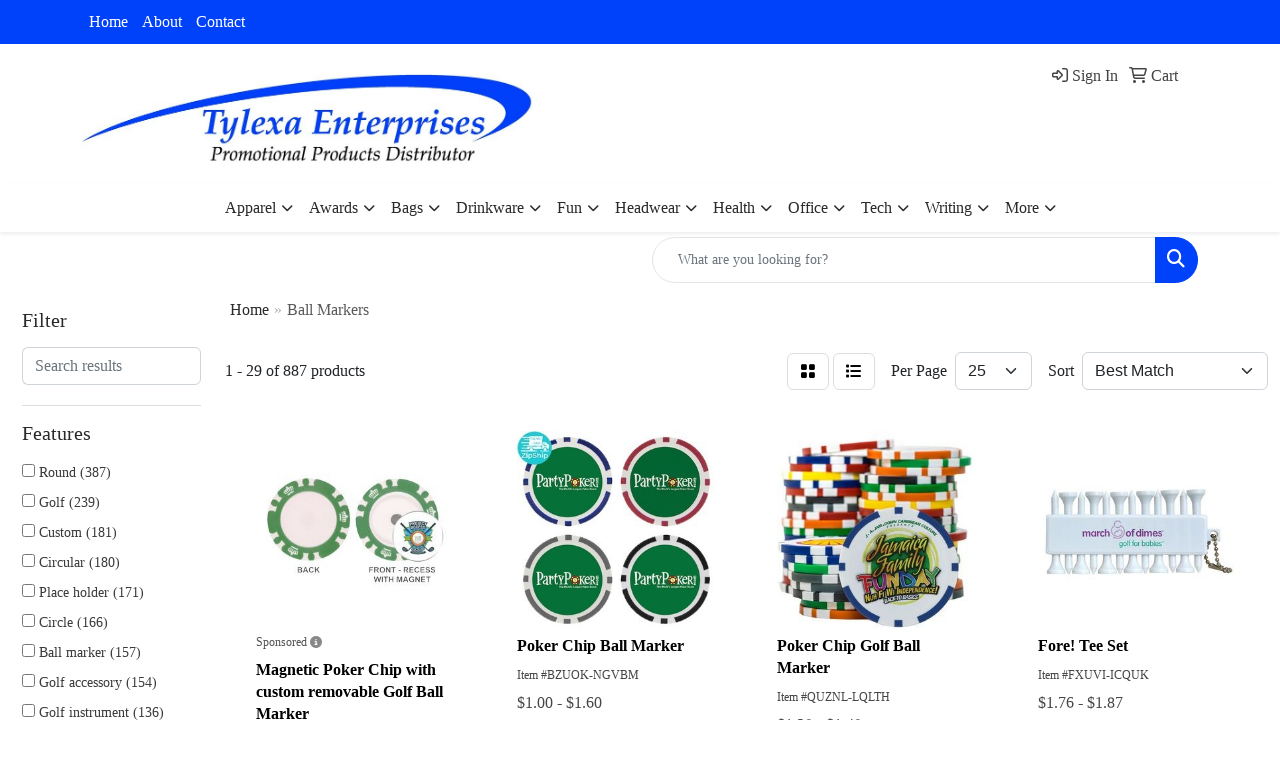

--- FILE ---
content_type: text/html
request_url: https://www.tylexapromotions.com/ws/ws.dll/StartSrch?UID=49815&WENavID=16993437
body_size: 13838
content:
<!DOCTYPE html>
<html lang="en"><head>
<meta charset="utf-8">
<meta http-equiv="X-UA-Compatible" content="IE=edge">
<meta name="viewport" content="width=device-width, initial-scale=1">
<!-- The above 3 meta tags *must* come first in the head; any other head content must come *after* these tags -->


<link href="/distsite/styles/8/css/bootstrap.min.css" rel="stylesheet" />
<link href="https://fonts.googleapis.com/css?family=Open+Sans:400,600|Oswald:400,600" rel="stylesheet">
<link href="/distsite/styles/8/css/owl.carousel.min.css" rel="stylesheet">
<link href="/distsite/styles/8/css/nouislider.css" rel="stylesheet">
<!--<link href="/distsite/styles/8/css/menu.css" rel="stylesheet"/>-->
<link href="/distsite/styles/8/css/flexslider.css" rel="stylesheet">
<link href="/distsite/styles/8/css/all.min.css" rel="stylesheet">
<link href="/distsite/styles/8/css/slick/slick.css" rel="stylesheet"/>
<link href="/distsite/styles/8/css/lightbox/lightbox.css" rel="stylesheet"  />
<link href="/distsite/styles/8/css/yamm.css" rel="stylesheet" />
<!-- Custom styles for this theme -->
<link href="/we/we.dll/StyleSheet?UN=49815&Type=WETheme&TS=C45751.397650463" rel="stylesheet">
<!-- Custom styles for this theme -->
<link href="/we/we.dll/StyleSheet?UN=49815&Type=WETheme-PS&TS=C45751.397650463" rel="stylesheet">


<!-- HTML5 shim and Respond.js for IE8 support of HTML5 elements and media queries -->
<!--[if lt IE 9]>
      <script src="https://oss.maxcdn.com/html5shiv/3.7.3/html5shiv.min.js"></script>
      <script src="https://oss.maxcdn.com/respond/1.4.2/respond.min.js"></script>
    <![endif]-->

</head>

<body style="background:#fff;">


  <!-- Slide-Out Menu -->
  <div id="filter-menu" class="filter-menu">
    <button id="close-menu" class="btn-close"></button>
    <div class="menu-content">
      
<aside class="filter-sidebar">



<div class="filter-section first">
	<h2>Filter</h2>
	 <div class="input-group mb-3">
	 <input type="text" style="border-right:0;" placeholder="Search results" class="form-control text-search-within-results" name="SearchWithinResults" value="" maxlength="100" onkeyup="HandleTextFilter(event);">
	  <label class="input-group-text" style="background-color:#fff;"><a  style="display:none;" href="javascript:void(0);" class="remove-filter" data-toggle="tooltip" title="Clear" onclick="ClearTextFilter();"><i class="far fa-times" aria-hidden="true"></i> <span class="fa-sr-only">x</span></a></label>
	</div>
</div>

<a href="javascript:void(0);" class="clear-filters"  style="display:none;" onclick="ClearDrillDown();">Clear all filters</a>

<div class="filter-section"  style="display:none;">
	<h2>Categories</h2>

	<div class="filter-list">

	 

		<!-- wrapper for more filters -->
        <div class="show-filter">

		</div><!-- showfilters -->

	</div>

		<a href="#" class="show-more"  style="display:none;" >Show more</a>
</div>


<div class="filter-section" >
	<h2>Features</h2>

		<div class="filter-list">

	  		<div class="checkbox"><label><input class="filtercheckbox" type="checkbox" name="2|Round" ><span> Round (387)</span></label></div><div class="checkbox"><label><input class="filtercheckbox" type="checkbox" name="2|Golf" ><span> Golf (239)</span></label></div><div class="checkbox"><label><input class="filtercheckbox" type="checkbox" name="2|Custom" ><span> Custom (181)</span></label></div><div class="checkbox"><label><input class="filtercheckbox" type="checkbox" name="2|Circular" ><span> Circular (180)</span></label></div><div class="checkbox"><label><input class="filtercheckbox" type="checkbox" name="2|Place holder" ><span> Place holder (171)</span></label></div><div class="checkbox"><label><input class="filtercheckbox" type="checkbox" name="2|Circle" ><span> Circle (166)</span></label></div><div class="checkbox"><label><input class="filtercheckbox" type="checkbox" name="2|Ball marker" ><span> Ball marker (157)</span></label></div><div class="checkbox"><label><input class="filtercheckbox" type="checkbox" name="2|Golf accessory" ><span> Golf accessory (154)</span></label></div><div class="checkbox"><label><input class="filtercheckbox" type="checkbox" name="2|Golf instrument" ><span> Golf instrument (136)</span></label></div><div class="checkbox"><label><input class="filtercheckbox" type="checkbox" name="2|Ball" ><span> Ball (135)</span></label></div><div class="show-filter"><div class="checkbox"><label><input class="filtercheckbox" type="checkbox" name="2|Magnetic" ><span> Magnetic (123)</span></label></div><div class="checkbox"><label><input class="filtercheckbox" type="checkbox" name="2|Metal" ><span> Metal (116)</span></label></div><div class="checkbox"><label><input class="filtercheckbox" type="checkbox" name="2|Golf tools" ><span> Golf tools (107)</span></label></div><div class="checkbox"><label><input class="filtercheckbox" type="checkbox" name="2|Pointed end" ><span> Pointed end (104)</span></label></div><div class="checkbox"><label><input class="filtercheckbox" type="checkbox" name="2|Mark ball place" ><span> Mark ball place (91)</span></label></div><div class="checkbox"><label><input class="filtercheckbox" type="checkbox" name="2|Marker" ><span> Marker (87)</span></label></div><div class="checkbox"><label><input class="filtercheckbox" type="checkbox" name="2|Ball marking device" ><span> Ball marking device (72)</span></label></div><div class="checkbox"><label><input class="filtercheckbox" type="checkbox" name="2|Ball place keeper" ><span> Ball place keeper (71)</span></label></div><div class="checkbox"><label><input class="filtercheckbox" type="checkbox" name="2|Ball holder" ><span> Ball holder (69)</span></label></div><div class="checkbox"><label><input class="filtercheckbox" type="checkbox" name="2|2 prong" ><span> 2 prong (66)</span></label></div><div class="checkbox"><label><input class="filtercheckbox" type="checkbox" name="2|Ball locator" ><span> Ball locator (65)</span></label></div><div class="checkbox"><label><input class="filtercheckbox" type="checkbox" name="2|Round top" ><span> Round top (63)</span></label></div><div class="checkbox"><label><input class="filtercheckbox" type="checkbox" name="2|Antique finish" ><span> Antique finish (62)</span></label></div><div class="checkbox"><label><input class="filtercheckbox" type="checkbox" name="2|Golf ball" ><span> Golf ball (59)</span></label></div><div class="checkbox"><label><input class="filtercheckbox" type="checkbox" name="2|Durable" ><span> Durable (57)</span></label></div><div class="checkbox"><label><input class="filtercheckbox" type="checkbox" name="2|Golf ball locator" ><span> Golf ball locator (57)</span></label></div><div class="checkbox"><label><input class="filtercheckbox" type="checkbox" name="2|Golfing tool" ><span> Golfing tool (56)</span></label></div><div class="checkbox"><label><input class="filtercheckbox" type="checkbox" name="2|Metal surface" ><span> Metal surface (55)</span></label></div><div class="checkbox"><label><input class="filtercheckbox" type="checkbox" name="2|Golf ball marker" ><span> Golf ball marker (54)</span></label></div><div class="checkbox"><label><input class="filtercheckbox" type="checkbox" name="2|Portable" ><span> Portable (54)</span></label></div><div class="checkbox"><label><input class="filtercheckbox" type="checkbox" name="2|Sports" ><span> Sports (54)</span></label></div><div class="checkbox"><label><input class="filtercheckbox" type="checkbox" name="2|Disc" ><span> Disc (53)</span></label></div><div class="checkbox"><label><input class="filtercheckbox" type="checkbox" name="2|Golf kit" ><span> Golf kit (53)</span></label></div><div class="checkbox"><label><input class="filtercheckbox" type="checkbox" name="2|Metal base" ><span> Metal base (53)</span></label></div><div class="checkbox"><label><input class="filtercheckbox" type="checkbox" name="2|Plastic" ><span> Plastic (52)</span></label></div><div class="checkbox"><label><input class="filtercheckbox" type="checkbox" name="2|Place saver" ><span> Place saver (51)</span></label></div><div class="checkbox"><label><input class="filtercheckbox" type="checkbox" name="2|Tournament" ><span> Tournament (51)</span></label></div><div class="checkbox"><label><input class="filtercheckbox" type="checkbox" name="2|Green repair tool" ><span> Green repair tool (49)</span></label></div><div class="checkbox"><label><input class="filtercheckbox" type="checkbox" name="2|Divot tool" ><span> Divot tool (48)</span></label></div><div class="checkbox"><label><input class="filtercheckbox" type="checkbox" name="2|Golfing" ><span> Golfing (46)</span></label></div><div class="checkbox"><label><input class="filtercheckbox" type="checkbox" name="2|Lightweight" ><span> Lightweight (45)</span></label></div><div class="checkbox"><label><input class="filtercheckbox" type="checkbox" name="2|Soft enamel" ><span> Soft enamel (45)</span></label></div><div class="checkbox"><label><input class="filtercheckbox" type="checkbox" name="2|Stock" ><span> Stock (45)</span></label></div><div class="checkbox"><label><input class="filtercheckbox" type="checkbox" name="2|Tool" ><span> Tool (44)</span></label></div><div class="checkbox"><label><input class="filtercheckbox" type="checkbox" name="2|Clamp" ><span> Clamp (41)</span></label></div><div class="checkbox"><label><input class="filtercheckbox" type="checkbox" name="2|Clasp" ><span> Clasp (41)</span></label></div><div class="checkbox"><label><input class="filtercheckbox" type="checkbox" name="2|Raised area" ><span> Raised area (39)</span></label></div><div class="checkbox"><label><input class="filtercheckbox" type="checkbox" name="2|2 d" ><span> 2 d (37)</span></label></div><div class="checkbox"><label><input class="filtercheckbox" type="checkbox" name="2|2 dimensional" ><span> 2 dimensional (37)</span></label></div><div class="checkbox"><label><input class="filtercheckbox" type="checkbox" name="2|Hand filled" ><span> Hand filled (37)</span></label></div></div>

			<!-- wrapper for more filters -->
			<div class="show-filter">

			</div><!-- showfilters -->
 		</div>
		<a href="#" class="show-more"  >Show more</a>


</div>


<div class="filter-section" >
	<h2>Colors</h2>

		<div class="filter-list">

		  	<div class="checkbox"><label><input class="filtercheckbox" type="checkbox" name="1|Black" ><span> Black (296)</span></label></div><div class="checkbox"><label><input class="filtercheckbox" type="checkbox" name="1|Red" ><span> Red (248)</span></label></div><div class="checkbox"><label><input class="filtercheckbox" type="checkbox" name="1|Silver" ><span> Silver (218)</span></label></div><div class="checkbox"><label><input class="filtercheckbox" type="checkbox" name="1|Yellow" ><span> Yellow (208)</span></label></div><div class="checkbox"><label><input class="filtercheckbox" type="checkbox" name="1|White" ><span> White (198)</span></label></div><div class="checkbox"><label><input class="filtercheckbox" type="checkbox" name="1|Orange" ><span> Orange (161)</span></label></div><div class="checkbox"><label><input class="filtercheckbox" type="checkbox" name="1|Blue" ><span> Blue (160)</span></label></div><div class="checkbox"><label><input class="filtercheckbox" type="checkbox" name="1|Green" ><span> Green (156)</span></label></div><div class="checkbox"><label><input class="filtercheckbox" type="checkbox" name="1|Gold" ><span> Gold (155)</span></label></div><div class="checkbox"><label><input class="filtercheckbox" type="checkbox" name="1|Pink" ><span> Pink (149)</span></label></div><div class="show-filter"><div class="checkbox"><label><input class="filtercheckbox" type="checkbox" name="1|Purple" ><span> Purple (142)</span></label></div><div class="checkbox"><label><input class="filtercheckbox" type="checkbox" name="1|Various" ><span> Various (137)</span></label></div><div class="checkbox"><label><input class="filtercheckbox" type="checkbox" name="1|Antique brass" ><span> Antique brass (124)</span></label></div><div class="checkbox"><label><input class="filtercheckbox" type="checkbox" name="1|Dark blue" ><span> Dark blue (89)</span></label></div><div class="checkbox"><label><input class="filtercheckbox" type="checkbox" name="1|Light blue" ><span> Light blue (87)</span></label></div><div class="checkbox"><label><input class="filtercheckbox" type="checkbox" name="1|Dark green" ><span> Dark green (77)</span></label></div><div class="checkbox"><label><input class="filtercheckbox" type="checkbox" name="1|Antique silver" ><span> Antique silver (70)</span></label></div><div class="checkbox"><label><input class="filtercheckbox" type="checkbox" name="1|Light green" ><span> Light green (66)</span></label></div><div class="checkbox"><label><input class="filtercheckbox" type="checkbox" name="1|Neon pink" ><span> Neon pink (63)</span></label></div><div class="checkbox"><label><input class="filtercheckbox" type="checkbox" name="1|Neon green" ><span> Neon green (62)</span></label></div><div class="checkbox"><label><input class="filtercheckbox" type="checkbox" name="1|Neon orange" ><span> Neon orange (62)</span></label></div><div class="checkbox"><label><input class="filtercheckbox" type="checkbox" name="1|Natural beige" ><span> Natural beige (58)</span></label></div><div class="checkbox"><label><input class="filtercheckbox" type="checkbox" name="1|Medium blue" ><span> Medium blue (57)</span></label></div><div class="checkbox"><label><input class="filtercheckbox" type="checkbox" name="1|Gray" ><span> Gray (55)</span></label></div><div class="checkbox"><label><input class="filtercheckbox" type="checkbox" name="1|Antique copper" ><span> Antique copper (52)</span></label></div><div class="checkbox"><label><input class="filtercheckbox" type="checkbox" name="1|Cranberry red" ><span> Cranberry red (45)</span></label></div><div class="checkbox"><label><input class="filtercheckbox" type="checkbox" name="1|Beige" ><span> Beige (43)</span></label></div><div class="checkbox"><label><input class="filtercheckbox" type="checkbox" name="1|Citrus green" ><span> Citrus green (43)</span></label></div><div class="checkbox"><label><input class="filtercheckbox" type="checkbox" name="1|Citrus orange" ><span> Citrus orange (43)</span></label></div><div class="checkbox"><label><input class="filtercheckbox" type="checkbox" name="1|Citrus pink" ><span> Citrus pink (43)</span></label></div><div class="checkbox"><label><input class="filtercheckbox" type="checkbox" name="1|Mallard green" ><span> Mallard green (40)</span></label></div><div class="checkbox"><label><input class="filtercheckbox" type="checkbox" name="1|Antique nickel silver" ><span> Antique nickel silver (36)</span></label></div><div class="checkbox"><label><input class="filtercheckbox" type="checkbox" name="1|Brown" ><span> Brown (35)</span></label></div><div class="checkbox"><label><input class="filtercheckbox" type="checkbox" name="1|Fuchsia pink" ><span> Fuchsia pink (35)</span></label></div><div class="checkbox"><label><input class="filtercheckbox" type="checkbox" name="1|Nickel" ><span> Nickel (26)</span></label></div><div class="checkbox"><label><input class="filtercheckbox" type="checkbox" name="1|Brass" ><span> Brass (22)</span></label></div><div class="checkbox"><label><input class="filtercheckbox" type="checkbox" name="1|Antique nickel" ><span> Antique nickel (21)</span></label></div><div class="checkbox"><label><input class="filtercheckbox" type="checkbox" name="1|Black nickel" ><span> Black nickel (21)</span></label></div><div class="checkbox"><label><input class="filtercheckbox" type="checkbox" name="1|Dark purple" ><span> Dark purple (19)</span></label></div><div class="checkbox"><label><input class="filtercheckbox" type="checkbox" name="1|Bright gold" ><span> Bright gold (18)</span></label></div><div class="checkbox"><label><input class="filtercheckbox" type="checkbox" name="1|Bright silver" ><span> Bright silver (17)</span></label></div><div class="checkbox"><label><input class="filtercheckbox" type="checkbox" name="1|Antique gold" ><span> Antique gold (14)</span></label></div><div class="checkbox"><label><input class="filtercheckbox" type="checkbox" name="1|Dark yellow" ><span> Dark yellow (14)</span></label></div><div class="checkbox"><label><input class="filtercheckbox" type="checkbox" name="1|Teal green" ><span> Teal green (14)</span></label></div><div class="checkbox"><label><input class="filtercheckbox" type="checkbox" name="1|Antique pewter" ><span> Antique pewter (13)</span></label></div><div class="checkbox"><label><input class="filtercheckbox" type="checkbox" name="1|Navy blue" ><span> Navy blue (13)</span></label></div><div class="checkbox"><label><input class="filtercheckbox" type="checkbox" name="1|Black/nickel" ><span> Black/nickel (10)</span></label></div><div class="checkbox"><label><input class="filtercheckbox" type="checkbox" name="1|Burgundy red" ><span> Burgundy red (10)</span></label></div><div class="checkbox"><label><input class="filtercheckbox" type="checkbox" name="1|Cream beige" ><span> Cream beige (10)</span></label></div><div class="checkbox"><label><input class="filtercheckbox" type="checkbox" name="1|Teal" ><span> Teal (10)</span></label></div></div>


			<!-- wrapper for more filters -->
			<div class="show-filter">

			</div><!-- showfilters -->

		  </div>

		<a href="#" class="show-more"  >Show more</a>
</div>


<div class="filter-section"  >
	<h2>Price Range</h2>
	<div class="filter-price-wrap">
		<div class="filter-price-inner">
			<div class="input-group">
				<span class="input-group-text input-group-text-white">$</span>
				<input type="text" class="form-control form-control-sm filter-min-prices" name="min-prices" value="" placeholder="Min" onkeyup="HandlePriceFilter(event);">
			</div>
			<div class="input-group">
				<span class="input-group-text input-group-text-white">$</span>
				<input type="text" class="form-control form-control-sm filter-max-prices" name="max-prices" value="" placeholder="Max" onkeyup="HandlePriceFilter(event);">
			</div>
		</div>
		<a href="javascript:void(0)" onclick="SetPriceFilter();" ><i class="fa-solid fa-chevron-right"></i></a>
	</div>
</div>

<div class="filter-section"   >
	<h2>Quantity</h2>
	<div class="filter-price-wrap mb-2">
		<input type="text" class="form-control form-control-sm filter-quantity" value="" placeholder="Qty" onkeyup="HandleQuantityFilter(event);">
		<a href="javascript:void(0)" onclick="SetQuantityFilter();"><i class="fa-solid fa-chevron-right"></i></a>
	</div>
</div>




	</aside>

    </div>
</div>




	<div class="container-fluid">
		<div class="row">

			<div class="col-md-3 col-lg-2">
        <div class="d-none d-md-block">
          <div id="desktop-filter">
            
<aside class="filter-sidebar">



<div class="filter-section first">
	<h2>Filter</h2>
	 <div class="input-group mb-3">
	 <input type="text" style="border-right:0;" placeholder="Search results" class="form-control text-search-within-results" name="SearchWithinResults" value="" maxlength="100" onkeyup="HandleTextFilter(event);">
	  <label class="input-group-text" style="background-color:#fff;"><a  style="display:none;" href="javascript:void(0);" class="remove-filter" data-toggle="tooltip" title="Clear" onclick="ClearTextFilter();"><i class="far fa-times" aria-hidden="true"></i> <span class="fa-sr-only">x</span></a></label>
	</div>
</div>

<a href="javascript:void(0);" class="clear-filters"  style="display:none;" onclick="ClearDrillDown();">Clear all filters</a>

<div class="filter-section"  style="display:none;">
	<h2>Categories</h2>

	<div class="filter-list">

	 

		<!-- wrapper for more filters -->
        <div class="show-filter">

		</div><!-- showfilters -->

	</div>

		<a href="#" class="show-more"  style="display:none;" >Show more</a>
</div>


<div class="filter-section" >
	<h2>Features</h2>

		<div class="filter-list">

	  		<div class="checkbox"><label><input class="filtercheckbox" type="checkbox" name="2|Round" ><span> Round (387)</span></label></div><div class="checkbox"><label><input class="filtercheckbox" type="checkbox" name="2|Golf" ><span> Golf (239)</span></label></div><div class="checkbox"><label><input class="filtercheckbox" type="checkbox" name="2|Custom" ><span> Custom (181)</span></label></div><div class="checkbox"><label><input class="filtercheckbox" type="checkbox" name="2|Circular" ><span> Circular (180)</span></label></div><div class="checkbox"><label><input class="filtercheckbox" type="checkbox" name="2|Place holder" ><span> Place holder (171)</span></label></div><div class="checkbox"><label><input class="filtercheckbox" type="checkbox" name="2|Circle" ><span> Circle (166)</span></label></div><div class="checkbox"><label><input class="filtercheckbox" type="checkbox" name="2|Ball marker" ><span> Ball marker (157)</span></label></div><div class="checkbox"><label><input class="filtercheckbox" type="checkbox" name="2|Golf accessory" ><span> Golf accessory (154)</span></label></div><div class="checkbox"><label><input class="filtercheckbox" type="checkbox" name="2|Golf instrument" ><span> Golf instrument (136)</span></label></div><div class="checkbox"><label><input class="filtercheckbox" type="checkbox" name="2|Ball" ><span> Ball (135)</span></label></div><div class="show-filter"><div class="checkbox"><label><input class="filtercheckbox" type="checkbox" name="2|Magnetic" ><span> Magnetic (123)</span></label></div><div class="checkbox"><label><input class="filtercheckbox" type="checkbox" name="2|Metal" ><span> Metal (116)</span></label></div><div class="checkbox"><label><input class="filtercheckbox" type="checkbox" name="2|Golf tools" ><span> Golf tools (107)</span></label></div><div class="checkbox"><label><input class="filtercheckbox" type="checkbox" name="2|Pointed end" ><span> Pointed end (104)</span></label></div><div class="checkbox"><label><input class="filtercheckbox" type="checkbox" name="2|Mark ball place" ><span> Mark ball place (91)</span></label></div><div class="checkbox"><label><input class="filtercheckbox" type="checkbox" name="2|Marker" ><span> Marker (87)</span></label></div><div class="checkbox"><label><input class="filtercheckbox" type="checkbox" name="2|Ball marking device" ><span> Ball marking device (72)</span></label></div><div class="checkbox"><label><input class="filtercheckbox" type="checkbox" name="2|Ball place keeper" ><span> Ball place keeper (71)</span></label></div><div class="checkbox"><label><input class="filtercheckbox" type="checkbox" name="2|Ball holder" ><span> Ball holder (69)</span></label></div><div class="checkbox"><label><input class="filtercheckbox" type="checkbox" name="2|2 prong" ><span> 2 prong (66)</span></label></div><div class="checkbox"><label><input class="filtercheckbox" type="checkbox" name="2|Ball locator" ><span> Ball locator (65)</span></label></div><div class="checkbox"><label><input class="filtercheckbox" type="checkbox" name="2|Round top" ><span> Round top (63)</span></label></div><div class="checkbox"><label><input class="filtercheckbox" type="checkbox" name="2|Antique finish" ><span> Antique finish (62)</span></label></div><div class="checkbox"><label><input class="filtercheckbox" type="checkbox" name="2|Golf ball" ><span> Golf ball (59)</span></label></div><div class="checkbox"><label><input class="filtercheckbox" type="checkbox" name="2|Durable" ><span> Durable (57)</span></label></div><div class="checkbox"><label><input class="filtercheckbox" type="checkbox" name="2|Golf ball locator" ><span> Golf ball locator (57)</span></label></div><div class="checkbox"><label><input class="filtercheckbox" type="checkbox" name="2|Golfing tool" ><span> Golfing tool (56)</span></label></div><div class="checkbox"><label><input class="filtercheckbox" type="checkbox" name="2|Metal surface" ><span> Metal surface (55)</span></label></div><div class="checkbox"><label><input class="filtercheckbox" type="checkbox" name="2|Golf ball marker" ><span> Golf ball marker (54)</span></label></div><div class="checkbox"><label><input class="filtercheckbox" type="checkbox" name="2|Portable" ><span> Portable (54)</span></label></div><div class="checkbox"><label><input class="filtercheckbox" type="checkbox" name="2|Sports" ><span> Sports (54)</span></label></div><div class="checkbox"><label><input class="filtercheckbox" type="checkbox" name="2|Disc" ><span> Disc (53)</span></label></div><div class="checkbox"><label><input class="filtercheckbox" type="checkbox" name="2|Golf kit" ><span> Golf kit (53)</span></label></div><div class="checkbox"><label><input class="filtercheckbox" type="checkbox" name="2|Metal base" ><span> Metal base (53)</span></label></div><div class="checkbox"><label><input class="filtercheckbox" type="checkbox" name="2|Plastic" ><span> Plastic (52)</span></label></div><div class="checkbox"><label><input class="filtercheckbox" type="checkbox" name="2|Place saver" ><span> Place saver (51)</span></label></div><div class="checkbox"><label><input class="filtercheckbox" type="checkbox" name="2|Tournament" ><span> Tournament (51)</span></label></div><div class="checkbox"><label><input class="filtercheckbox" type="checkbox" name="2|Green repair tool" ><span> Green repair tool (49)</span></label></div><div class="checkbox"><label><input class="filtercheckbox" type="checkbox" name="2|Divot tool" ><span> Divot tool (48)</span></label></div><div class="checkbox"><label><input class="filtercheckbox" type="checkbox" name="2|Golfing" ><span> Golfing (46)</span></label></div><div class="checkbox"><label><input class="filtercheckbox" type="checkbox" name="2|Lightweight" ><span> Lightweight (45)</span></label></div><div class="checkbox"><label><input class="filtercheckbox" type="checkbox" name="2|Soft enamel" ><span> Soft enamel (45)</span></label></div><div class="checkbox"><label><input class="filtercheckbox" type="checkbox" name="2|Stock" ><span> Stock (45)</span></label></div><div class="checkbox"><label><input class="filtercheckbox" type="checkbox" name="2|Tool" ><span> Tool (44)</span></label></div><div class="checkbox"><label><input class="filtercheckbox" type="checkbox" name="2|Clamp" ><span> Clamp (41)</span></label></div><div class="checkbox"><label><input class="filtercheckbox" type="checkbox" name="2|Clasp" ><span> Clasp (41)</span></label></div><div class="checkbox"><label><input class="filtercheckbox" type="checkbox" name="2|Raised area" ><span> Raised area (39)</span></label></div><div class="checkbox"><label><input class="filtercheckbox" type="checkbox" name="2|2 d" ><span> 2 d (37)</span></label></div><div class="checkbox"><label><input class="filtercheckbox" type="checkbox" name="2|2 dimensional" ><span> 2 dimensional (37)</span></label></div><div class="checkbox"><label><input class="filtercheckbox" type="checkbox" name="2|Hand filled" ><span> Hand filled (37)</span></label></div></div>

			<!-- wrapper for more filters -->
			<div class="show-filter">

			</div><!-- showfilters -->
 		</div>
		<a href="#" class="show-more"  >Show more</a>


</div>


<div class="filter-section" >
	<h2>Colors</h2>

		<div class="filter-list">

		  	<div class="checkbox"><label><input class="filtercheckbox" type="checkbox" name="1|Black" ><span> Black (296)</span></label></div><div class="checkbox"><label><input class="filtercheckbox" type="checkbox" name="1|Red" ><span> Red (248)</span></label></div><div class="checkbox"><label><input class="filtercheckbox" type="checkbox" name="1|Silver" ><span> Silver (218)</span></label></div><div class="checkbox"><label><input class="filtercheckbox" type="checkbox" name="1|Yellow" ><span> Yellow (208)</span></label></div><div class="checkbox"><label><input class="filtercheckbox" type="checkbox" name="1|White" ><span> White (198)</span></label></div><div class="checkbox"><label><input class="filtercheckbox" type="checkbox" name="1|Orange" ><span> Orange (161)</span></label></div><div class="checkbox"><label><input class="filtercheckbox" type="checkbox" name="1|Blue" ><span> Blue (160)</span></label></div><div class="checkbox"><label><input class="filtercheckbox" type="checkbox" name="1|Green" ><span> Green (156)</span></label></div><div class="checkbox"><label><input class="filtercheckbox" type="checkbox" name="1|Gold" ><span> Gold (155)</span></label></div><div class="checkbox"><label><input class="filtercheckbox" type="checkbox" name="1|Pink" ><span> Pink (149)</span></label></div><div class="show-filter"><div class="checkbox"><label><input class="filtercheckbox" type="checkbox" name="1|Purple" ><span> Purple (142)</span></label></div><div class="checkbox"><label><input class="filtercheckbox" type="checkbox" name="1|Various" ><span> Various (137)</span></label></div><div class="checkbox"><label><input class="filtercheckbox" type="checkbox" name="1|Antique brass" ><span> Antique brass (124)</span></label></div><div class="checkbox"><label><input class="filtercheckbox" type="checkbox" name="1|Dark blue" ><span> Dark blue (89)</span></label></div><div class="checkbox"><label><input class="filtercheckbox" type="checkbox" name="1|Light blue" ><span> Light blue (87)</span></label></div><div class="checkbox"><label><input class="filtercheckbox" type="checkbox" name="1|Dark green" ><span> Dark green (77)</span></label></div><div class="checkbox"><label><input class="filtercheckbox" type="checkbox" name="1|Antique silver" ><span> Antique silver (70)</span></label></div><div class="checkbox"><label><input class="filtercheckbox" type="checkbox" name="1|Light green" ><span> Light green (66)</span></label></div><div class="checkbox"><label><input class="filtercheckbox" type="checkbox" name="1|Neon pink" ><span> Neon pink (63)</span></label></div><div class="checkbox"><label><input class="filtercheckbox" type="checkbox" name="1|Neon green" ><span> Neon green (62)</span></label></div><div class="checkbox"><label><input class="filtercheckbox" type="checkbox" name="1|Neon orange" ><span> Neon orange (62)</span></label></div><div class="checkbox"><label><input class="filtercheckbox" type="checkbox" name="1|Natural beige" ><span> Natural beige (58)</span></label></div><div class="checkbox"><label><input class="filtercheckbox" type="checkbox" name="1|Medium blue" ><span> Medium blue (57)</span></label></div><div class="checkbox"><label><input class="filtercheckbox" type="checkbox" name="1|Gray" ><span> Gray (55)</span></label></div><div class="checkbox"><label><input class="filtercheckbox" type="checkbox" name="1|Antique copper" ><span> Antique copper (52)</span></label></div><div class="checkbox"><label><input class="filtercheckbox" type="checkbox" name="1|Cranberry red" ><span> Cranberry red (45)</span></label></div><div class="checkbox"><label><input class="filtercheckbox" type="checkbox" name="1|Beige" ><span> Beige (43)</span></label></div><div class="checkbox"><label><input class="filtercheckbox" type="checkbox" name="1|Citrus green" ><span> Citrus green (43)</span></label></div><div class="checkbox"><label><input class="filtercheckbox" type="checkbox" name="1|Citrus orange" ><span> Citrus orange (43)</span></label></div><div class="checkbox"><label><input class="filtercheckbox" type="checkbox" name="1|Citrus pink" ><span> Citrus pink (43)</span></label></div><div class="checkbox"><label><input class="filtercheckbox" type="checkbox" name="1|Mallard green" ><span> Mallard green (40)</span></label></div><div class="checkbox"><label><input class="filtercheckbox" type="checkbox" name="1|Antique nickel silver" ><span> Antique nickel silver (36)</span></label></div><div class="checkbox"><label><input class="filtercheckbox" type="checkbox" name="1|Brown" ><span> Brown (35)</span></label></div><div class="checkbox"><label><input class="filtercheckbox" type="checkbox" name="1|Fuchsia pink" ><span> Fuchsia pink (35)</span></label></div><div class="checkbox"><label><input class="filtercheckbox" type="checkbox" name="1|Nickel" ><span> Nickel (26)</span></label></div><div class="checkbox"><label><input class="filtercheckbox" type="checkbox" name="1|Brass" ><span> Brass (22)</span></label></div><div class="checkbox"><label><input class="filtercheckbox" type="checkbox" name="1|Antique nickel" ><span> Antique nickel (21)</span></label></div><div class="checkbox"><label><input class="filtercheckbox" type="checkbox" name="1|Black nickel" ><span> Black nickel (21)</span></label></div><div class="checkbox"><label><input class="filtercheckbox" type="checkbox" name="1|Dark purple" ><span> Dark purple (19)</span></label></div><div class="checkbox"><label><input class="filtercheckbox" type="checkbox" name="1|Bright gold" ><span> Bright gold (18)</span></label></div><div class="checkbox"><label><input class="filtercheckbox" type="checkbox" name="1|Bright silver" ><span> Bright silver (17)</span></label></div><div class="checkbox"><label><input class="filtercheckbox" type="checkbox" name="1|Antique gold" ><span> Antique gold (14)</span></label></div><div class="checkbox"><label><input class="filtercheckbox" type="checkbox" name="1|Dark yellow" ><span> Dark yellow (14)</span></label></div><div class="checkbox"><label><input class="filtercheckbox" type="checkbox" name="1|Teal green" ><span> Teal green (14)</span></label></div><div class="checkbox"><label><input class="filtercheckbox" type="checkbox" name="1|Antique pewter" ><span> Antique pewter (13)</span></label></div><div class="checkbox"><label><input class="filtercheckbox" type="checkbox" name="1|Navy blue" ><span> Navy blue (13)</span></label></div><div class="checkbox"><label><input class="filtercheckbox" type="checkbox" name="1|Black/nickel" ><span> Black/nickel (10)</span></label></div><div class="checkbox"><label><input class="filtercheckbox" type="checkbox" name="1|Burgundy red" ><span> Burgundy red (10)</span></label></div><div class="checkbox"><label><input class="filtercheckbox" type="checkbox" name="1|Cream beige" ><span> Cream beige (10)</span></label></div><div class="checkbox"><label><input class="filtercheckbox" type="checkbox" name="1|Teal" ><span> Teal (10)</span></label></div></div>


			<!-- wrapper for more filters -->
			<div class="show-filter">

			</div><!-- showfilters -->

		  </div>

		<a href="#" class="show-more"  >Show more</a>
</div>


<div class="filter-section"  >
	<h2>Price Range</h2>
	<div class="filter-price-wrap">
		<div class="filter-price-inner">
			<div class="input-group">
				<span class="input-group-text input-group-text-white">$</span>
				<input type="text" class="form-control form-control-sm filter-min-prices" name="min-prices" value="" placeholder="Min" onkeyup="HandlePriceFilter(event);">
			</div>
			<div class="input-group">
				<span class="input-group-text input-group-text-white">$</span>
				<input type="text" class="form-control form-control-sm filter-max-prices" name="max-prices" value="" placeholder="Max" onkeyup="HandlePriceFilter(event);">
			</div>
		</div>
		<a href="javascript:void(0)" onclick="SetPriceFilter();" ><i class="fa-solid fa-chevron-right"></i></a>
	</div>
</div>

<div class="filter-section"   >
	<h2>Quantity</h2>
	<div class="filter-price-wrap mb-2">
		<input type="text" class="form-control form-control-sm filter-quantity" value="" placeholder="Qty" onkeyup="HandleQuantityFilter(event);">
		<a href="javascript:void(0)" onclick="SetQuantityFilter();"><i class="fa-solid fa-chevron-right"></i></a>
	</div>
</div>




	</aside>

          </div>
        </div>
			</div>

			<div class="col-md-9 col-lg-10">
				

				<ol class="breadcrumb"  >
              		<li><a href="https://www.tylexapromotions.com" target="_top">Home</a></li>
             	 	<li class="active">Ball Markers</li>
            	</ol>




				<div id="product-list-controls">

				
						<div class="d-flex align-items-center justify-content-between">
							<div class="d-none d-md-block me-3">
								1 - 29 of  887 <span class="d-none d-lg-inline">products</span>
							</div>
					  
						  <!-- Right Aligned Controls -->
						  <div class="product-controls-right d-flex align-items-center">
       
              <button id="show-filter-button" class="btn btn-control d-block d-md-none"><i class="fa-solid fa-filter" aria-hidden="true"></i></button>

							
							<span class="me-3">
								<a href="/ws/ws.dll/StartSrch?UID=49815&WENavID=16993437&View=T&ST=260130190224551164732129745" class="btn btn-control grid" title="Change to Grid View"><i class="fa-solid fa-grid-2" aria-hidden="true"></i>  <span class="fa-sr-only">Grid</span></a>
								<a href="/ws/ws.dll/StartSrch?UID=49815&WENavID=16993437&View=L&ST=260130190224551164732129745" class="btn btn-control" title="Change to List View"><i class="fa-solid fa-list"></i> <span class="fa-sr-only">List</span></a>
							</span>
							
					  
							<!-- Number of Items Per Page -->
							<div class="me-2 d-none d-lg-block">
								<label>Per Page</label>
							</div>
							<div class="me-3 d-none d-md-block">
								<select class="form-select notranslate" onchange="GoToNewURL(this);" aria-label="Items per page">
									<option value="/ws/ws.dll/StartSrch?UID=49815&WENavID=16993437&ST=260130190224551164732129745&PPP=10" >10</option><option value="/ws/ws.dll/StartSrch?UID=49815&WENavID=16993437&ST=260130190224551164732129745&PPP=25" selected>25</option><option value="/ws/ws.dll/StartSrch?UID=49815&WENavID=16993437&ST=260130190224551164732129745&PPP=50" >50</option><option value="/ws/ws.dll/StartSrch?UID=49815&WENavID=16993437&ST=260130190224551164732129745&PPP=100" >100</option><option value="/ws/ws.dll/StartSrch?UID=49815&WENavID=16993437&ST=260130190224551164732129745&PPP=250" >250</option>
								
								</select>
							</div>
					  
							<!-- Sort By -->
							<div class="d-none d-lg-block me-2">
								<label>Sort</label>
							</div>
							<div>
								<select class="form-select" onchange="GoToNewURL(this);">
									<option value="/ws/ws.dll/StartSrch?UID=49815&WENavID=16993437&Sort=0" selected>Best Match</option><option value="/ws/ws.dll/StartSrch?UID=49815&WENavID=16993437&Sort=3">Most Popular</option><option value="/ws/ws.dll/StartSrch?UID=49815&WENavID=16993437&Sort=1">Price (Low to High)</option><option value="/ws/ws.dll/StartSrch?UID=49815&WENavID=16993437&Sort=2">Price (High to Low)</option>
								 </select>
							</div>
						  </div>
						</div>

			  </div>

				<!-- Product Results List -->
				<ul class="thumbnail-list"><li>
 <a href="https://www.tylexapromotions.com/p/TTTOE-KXSDS/magnetic-poker-chip-with-custom-removable-golf-ball-marker" target="_parent" alt="Magnetic Poker Chip with custom removable Golf Ball Marker" data-adid="68266|4986272" onclick="PostAdStatToService(904986272,1);">
 <div class="pr-list-grid">
		<img class="img-responsive" src="/ws/ws.dll/QPic?SN=68266&P=904986272&I=0&PX=300" alt="Magnetic Poker Chip with custom removable Golf Ball Marker">
		<p class="pr-list-sponsored">Sponsored <span data-bs-toggle="tooltip" data-container="body" data-bs-placement="top" title="You're seeing this ad based on the product's relevance to your search query."><i class="fa fa-info-circle" aria-hidden="true"></i></span></p>
		<p class="pr-name">Magnetic Poker Chip with custom removable Golf Ball Marker</p>
		<div class="pr-meta-row">
			<div class="product-reviews"  style="display:none;">
				<div class="rating-stars">
				<i class="fa-solid fa-star-sharp" aria-hidden="true"></i><i class="fa-solid fa-star-sharp" aria-hidden="true"></i><i class="fa-solid fa-star-sharp" aria-hidden="true"></i><i class="fa-solid fa-star-sharp" aria-hidden="true"></i><i class="fa-solid fa-star-sharp" aria-hidden="true"></i>
				</div>
				<span class="rating-count">(0)</span>
			</div>
			
		</div>
		<p class="pr-number"  ><span class="notranslate">Item #TTTOE-KXSDS</span></p>
		<p class="pr-price"  ></p>
 </div>
 </a>
</li>
<a name="1" href="#" alt="Item 1"></a>
<li>
 <a href="https://www.tylexapromotions.com/p/BZUOK-NGVBM/poker-chip-ball-marker" target="_parent" alt="Poker Chip Ball Marker">
 <div class="pr-list-grid">
		<img class="img-responsive" src="/ws/ws.dll/QPic?SN=57040&P=756060378&I=0&PX=300" alt="Poker Chip Ball Marker">
		<p class="pr-name">Poker Chip Ball Marker</p>
		<div class="pr-meta-row">
			<div class="product-reviews"  style="display:none;">
				<div class="rating-stars">
				<i class="fa-solid fa-star-sharp" aria-hidden="true"></i><i class="fa-solid fa-star-sharp" aria-hidden="true"></i><i class="fa-solid fa-star-sharp" aria-hidden="true"></i><i class="fa-solid fa-star-sharp" aria-hidden="true"></i><i class="fa-solid fa-star-sharp" aria-hidden="true"></i>
				</div>
				<span class="rating-count">(0)</span>
			</div>
			
		</div>
		<p class="pr-number"  ><span class="notranslate">Item #BZUOK-NGVBM</span></p>
		<p class="pr-price"  ><span class="notranslate">$1.00</span> - <span class="notranslate">$1.60</span></p>
 </div>
 </a>
</li>
<a name="2" href="#" alt="Item 2"></a>
<li>
 <a href="https://www.tylexapromotions.com/p/QUZNL-LQLTH/poker-chip-golf-ball-marker" target="_parent" alt="Poker Chip Golf Ball Marker">
 <div class="pr-list-grid">
		<img class="img-responsive" src="/ws/ws.dll/QPic?SN=53186&P=725315889&I=0&PX=300" alt="Poker Chip Golf Ball Marker">
		<p class="pr-name">Poker Chip Golf Ball Marker</p>
		<div class="pr-meta-row">
			<div class="product-reviews"  style="display:none;">
				<div class="rating-stars">
				<i class="fa-solid fa-star-sharp active" aria-hidden="true"></i><i class="fa-solid fa-star-sharp active" aria-hidden="true"></i><i class="fa-solid fa-star-sharp active" aria-hidden="true"></i><i class="fa-solid fa-star-sharp active" aria-hidden="true"></i><i class="fa-solid fa-star-sharp" aria-hidden="true"></i>
				</div>
				<span class="rating-count">(5)</span>
			</div>
			
		</div>
		<p class="pr-number"  ><span class="notranslate">Item #QUZNL-LQLTH</span></p>
		<p class="pr-price"  ><span class="notranslate">$1.29</span> - <span class="notranslate">$1.49</span></p>
 </div>
 </a>
</li>
<a name="3" href="#" alt="Item 3"></a>
<li>
 <a href="https://www.tylexapromotions.com/p/FXUVI-ICQUK/fore-tee-set" target="_parent" alt="Fore! Tee Set">
 <div class="pr-list-grid">
		<img class="img-responsive" src="/ws/ws.dll/QPic?SN=50202&P=313702306&I=0&PX=300" alt="Fore! Tee Set">
		<p class="pr-name">Fore! Tee Set</p>
		<div class="pr-meta-row">
			<div class="product-reviews"  style="display:none;">
				<div class="rating-stars">
				<i class="fa-solid fa-star-sharp active" aria-hidden="true"></i><i class="fa-solid fa-star-sharp active" aria-hidden="true"></i><i class="fa-solid fa-star-sharp active" aria-hidden="true"></i><i class="fa-solid fa-star-sharp active" aria-hidden="true"></i><i class="fa-solid fa-star-sharp active" aria-hidden="true"></i>
				</div>
				<span class="rating-count">(2)</span>
			</div>
			
		</div>
		<p class="pr-number"  ><span class="notranslate">Item #FXUVI-ICQUK</span></p>
		<p class="pr-price"  ><span class="notranslate">$1.76</span> - <span class="notranslate">$1.87</span></p>
 </div>
 </a>
</li>
<a name="4" href="#" alt="Item 4"></a>
<li>
 <a href="https://www.tylexapromotions.com/p/ZUXSK-JZFCW/metal-poker-chip-wmagnetic-ball-marker" target="_parent" alt="Metal Poker Chip w/Magnetic Ball Marker">
 <div class="pr-list-grid">
		<img class="img-responsive" src="/ws/ws.dll/QPic?SN=53186&P=734555638&I=0&PX=300" alt="Metal Poker Chip w/Magnetic Ball Marker">
		<p class="pr-name">Metal Poker Chip w/Magnetic Ball Marker</p>
		<div class="pr-meta-row">
			<div class="product-reviews"  style="display:none;">
				<div class="rating-stars">
				<i class="fa-solid fa-star-sharp active" aria-hidden="true"></i><i class="fa-solid fa-star-sharp active" aria-hidden="true"></i><i class="fa-solid fa-star-sharp active" aria-hidden="true"></i><i class="fa-solid fa-star-sharp" aria-hidden="true"></i><i class="fa-solid fa-star-sharp" aria-hidden="true"></i>
				</div>
				<span class="rating-count">(2)</span>
			</div>
			
		</div>
		<p class="pr-number"  ><span class="notranslate">Item #ZUXSK-JZFCW</span></p>
		<p class="pr-price"  ><span class="notranslate">$5.99</span> - <span class="notranslate">$6.49</span></p>
 </div>
 </a>
</li>
<a name="5" href="#" alt="Item 5"></a>
<li>
 <a href="https://www.tylexapromotions.com/p/WYWTI-RVUMG/pitchfix-golf-hat-clip-with-ball-marker" target="_parent" alt="Pitchfix Golf Hat Clip with Ball Marker">
 <div class="pr-list-grid">
		<img class="img-responsive" src="/ws/ws.dll/QPic?SN=53186&P=168151526&I=0&PX=300" alt="Pitchfix Golf Hat Clip with Ball Marker">
		<p class="pr-name">Pitchfix Golf Hat Clip with Ball Marker</p>
		<div class="pr-meta-row">
			<div class="product-reviews"  style="display:none;">
				<div class="rating-stars">
				<i class="fa-solid fa-star-sharp" aria-hidden="true"></i><i class="fa-solid fa-star-sharp" aria-hidden="true"></i><i class="fa-solid fa-star-sharp" aria-hidden="true"></i><i class="fa-solid fa-star-sharp" aria-hidden="true"></i><i class="fa-solid fa-star-sharp" aria-hidden="true"></i>
				</div>
				<span class="rating-count">(0)</span>
			</div>
			
		</div>
		<p class="pr-number"  ><span class="notranslate">Item #WYWTI-RVUMG</span></p>
		<p class="pr-price"  ><span class="notranslate">$5.89</span> - <span class="notranslate">$6.29</span></p>
 </div>
 </a>
</li>
<a name="6" href="#" alt="Item 6"></a>
<li>
 <a href="https://www.tylexapromotions.com/p/AWASL-MCWHV/golf-ball-marker" target="_parent" alt="Golf Ball Marker">
 <div class="pr-list-grid">
		<img class="img-responsive" src="/ws/ws.dll/QPic?SN=53186&P=975533939&I=0&PX=300" alt="Golf Ball Marker">
		<p class="pr-name">Golf Ball Marker</p>
		<div class="pr-meta-row">
			<div class="product-reviews"  style="display:none;">
				<div class="rating-stars">
				<i class="fa-solid fa-star-sharp active" aria-hidden="true"></i><i class="fa-solid fa-star-sharp" aria-hidden="true"></i><i class="fa-solid fa-star-sharp" aria-hidden="true"></i><i class="fa-solid fa-star-sharp" aria-hidden="true"></i><i class="fa-solid fa-star-sharp" aria-hidden="true"></i>
				</div>
				<span class="rating-count">(1)</span>
			</div>
			
		</div>
		<p class="pr-number"  ><span class="notranslate">Item #AWASL-MCWHV</span></p>
		<p class="pr-price"  ><span class="notranslate">$1.59</span> - <span class="notranslate">$1.99</span></p>
 </div>
 </a>
</li>
<a name="7" href="#" alt="Item 7"></a>
<li>
 <a href="https://www.tylexapromotions.com/p/OQUMF-FRXGR/3-divot-tool-w-1-ball-marker-style-1" target="_parent" alt="3&quot; Divot Tool w/ 1&quot; Ball Marker (Style #1)">
 <div class="pr-list-grid">
		<img class="img-responsive" src="/ws/ws.dll/QPic?SN=52109&P=332599393&I=0&PX=300" alt="3&quot; Divot Tool w/ 1&quot; Ball Marker (Style #1)">
		<p class="pr-name">3&quot; Divot Tool w/ 1&quot; Ball Marker (Style #1)</p>
		<div class="pr-meta-row">
			<div class="product-reviews"  style="display:none;">
				<div class="rating-stars">
				<i class="fa-solid fa-star-sharp active" aria-hidden="true"></i><i class="fa-solid fa-star-sharp active" aria-hidden="true"></i><i class="fa-solid fa-star-sharp active" aria-hidden="true"></i><i class="fa-solid fa-star-sharp active" aria-hidden="true"></i><i class="fa-solid fa-star-sharp" aria-hidden="true"></i>
				</div>
				<span class="rating-count">(3)</span>
			</div>
			
		</div>
		<p class="pr-number"  ><span class="notranslate">Item #OQUMF-FRXGR</span></p>
		<p class="pr-price"  ><span class="notranslate">$5.98</span> - <span class="notranslate">$7.41</span></p>
 </div>
 </a>
</li>
<a name="8" href="#" alt="Item 8"></a>
<li>
 <a href="https://www.tylexapromotions.com/p/IRXSF-NPVEF/texture-tone-golf-ball-marker-coin" target="_parent" alt="Texture Tone® Golf Ball Marker Coin">
 <div class="pr-list-grid">
		<img class="img-responsive" src="/ws/ws.dll/QPic?SN=50100&P=936218633&I=0&PX=300" alt="Texture Tone® Golf Ball Marker Coin">
		<p class="pr-name">Texture Tone® Golf Ball Marker Coin</p>
		<div class="pr-meta-row">
			<div class="product-reviews"  style="display:none;">
				<div class="rating-stars">
				<i class="fa-solid fa-star-sharp" aria-hidden="true"></i><i class="fa-solid fa-star-sharp" aria-hidden="true"></i><i class="fa-solid fa-star-sharp" aria-hidden="true"></i><i class="fa-solid fa-star-sharp" aria-hidden="true"></i><i class="fa-solid fa-star-sharp" aria-hidden="true"></i>
				</div>
				<span class="rating-count">(0)</span>
			</div>
			
		</div>
		<p class="pr-number"  ><span class="notranslate">Item #IRXSF-NPVEF</span></p>
		<p class="pr-price"  ><span class="notranslate">$3.00</span> - <span class="notranslate">$5.64</span></p>
 </div>
 </a>
</li>
<a name="9" href="#" alt="Item 9"></a>
<li>
 <a href="https://www.tylexapromotions.com/p/ZXAQG-EPQWW/golf-hat-clip-with-magnetic-golf-ball-marker" target="_parent" alt="Golf Hat Clip with Magnetic Golf Ball Marker">
 <div class="pr-list-grid">
		<img class="img-responsive" src="/ws/ws.dll/QPic?SN=53186&P=582102954&I=0&PX=300" alt="Golf Hat Clip with Magnetic Golf Ball Marker">
		<p class="pr-name">Golf Hat Clip with Magnetic Golf Ball Marker</p>
		<div class="pr-meta-row">
			<div class="product-reviews"  style="display:none;">
				<div class="rating-stars">
				<i class="fa-solid fa-star-sharp" aria-hidden="true"></i><i class="fa-solid fa-star-sharp" aria-hidden="true"></i><i class="fa-solid fa-star-sharp" aria-hidden="true"></i><i class="fa-solid fa-star-sharp" aria-hidden="true"></i><i class="fa-solid fa-star-sharp" aria-hidden="true"></i>
				</div>
				<span class="rating-count">(0)</span>
			</div>
			
		</div>
		<p class="pr-number"  ><span class="notranslate">Item #ZXAQG-EPQWW</span></p>
		<p class="pr-price"  ><span class="notranslate">$4.99</span> - <span class="notranslate">$5.19</span></p>
 </div>
 </a>
</li>
<a name="10" href="#" alt="Item 10"></a>
<li>
 <a href="https://www.tylexapromotions.com/p/CVTOJ-EXDDT/mini-sharp-mark-fine-tip-permanent-marker-wkey-ring-cap" target="_parent" alt="Mini Sharp Mark® Fine Tip Permanent Marker w/Key Ring Cap">
 <div class="pr-list-grid">
		<img class="img-responsive" src="/ws/ws.dll/QPic?SN=67682&P=132234277&I=0&PX=300" alt="Mini Sharp Mark® Fine Tip Permanent Marker w/Key Ring Cap">
		<p class="pr-name">Mini Sharp Mark® Fine Tip Permanent Marker w/Key Ring Cap</p>
		<div class="pr-meta-row">
			<div class="product-reviews"  style="display:none;">
				<div class="rating-stars">
				<i class="fa-solid fa-star-sharp active" aria-hidden="true"></i><i class="fa-solid fa-star-sharp" aria-hidden="true"></i><i class="fa-solid fa-star-sharp" aria-hidden="true"></i><i class="fa-solid fa-star-sharp" aria-hidden="true"></i><i class="fa-solid fa-star-sharp" aria-hidden="true"></i>
				</div>
				<span class="rating-count">(1)</span>
			</div>
			
		</div>
		<p class="pr-number"  ><span class="notranslate">Item #CVTOJ-EXDDT</span></p>
		<p class="pr-price"  ><span class="notranslate">$0.75</span> - <span class="notranslate">$0.90</span></p>
 </div>
 </a>
</li>
<a name="11" href="#" alt="Item 11"></a>
<li>
 <a href="https://www.tylexapromotions.com/p/OXTSD-LVJMD/customized-metal-poker-marker-chip" target="_parent" alt="Customized Metal Poker Marker Chip">
 <div class="pr-list-grid">
		<img class="img-responsive" src="/ws/ws.dll/QPic?SN=57040&P=715402231&I=0&PX=300" alt="Customized Metal Poker Marker Chip">
		<p class="pr-name">Customized Metal Poker Marker Chip</p>
		<div class="pr-meta-row">
			<div class="product-reviews"  style="display:none;">
				<div class="rating-stars">
				<i class="fa-solid fa-star-sharp" aria-hidden="true"></i><i class="fa-solid fa-star-sharp" aria-hidden="true"></i><i class="fa-solid fa-star-sharp" aria-hidden="true"></i><i class="fa-solid fa-star-sharp" aria-hidden="true"></i><i class="fa-solid fa-star-sharp" aria-hidden="true"></i>
				</div>
				<span class="rating-count">(0)</span>
			</div>
			
		</div>
		<p class="pr-number"  ><span class="notranslate">Item #OXTSD-LVJMD</span></p>
		<p class="pr-price"  ><span class="notranslate">$6.00</span> - <span class="notranslate">$7.20</span></p>
 </div>
 </a>
</li>
<a name="12" href="#" alt="Item 12"></a>
<li>
 <a href="https://www.tylexapromotions.com/p/VVSTJ-MYMSL/bottle-opener-ball-marker" target="_parent" alt="Bottle Opener Ball Marker">
 <div class="pr-list-grid">
		<img class="img-responsive" src="/ws/ws.dll/QPic?SN=57040&P=195914127&I=0&PX=300" alt="Bottle Opener Ball Marker">
		<p class="pr-name">Bottle Opener Ball Marker</p>
		<div class="pr-meta-row">
			<div class="product-reviews"  style="display:none;">
				<div class="rating-stars">
				<i class="fa-solid fa-star-sharp" aria-hidden="true"></i><i class="fa-solid fa-star-sharp" aria-hidden="true"></i><i class="fa-solid fa-star-sharp" aria-hidden="true"></i><i class="fa-solid fa-star-sharp" aria-hidden="true"></i><i class="fa-solid fa-star-sharp" aria-hidden="true"></i>
				</div>
				<span class="rating-count">(0)</span>
			</div>
			
		</div>
		<p class="pr-number"  ><span class="notranslate">Item #VVSTJ-MYMSL</span></p>
		<p class="pr-price"  ><span class="notranslate">$17.00</span> - <span class="notranslate">$23.00</span></p>
 </div>
 </a>
</li>
<a name="13" href="#" alt="Item 13"></a>
<li>
 <a href="https://www.tylexapromotions.com/p/LRSUG-IADKS/custom-double-sided-coin-w-golf-ball-marker" target="_parent" alt="Custom Double Sided Coin w/ Golf Ball Marker">
 <div class="pr-list-grid">
		<img class="img-responsive" src="/ws/ws.dll/QPic?SN=52109&P=793658114&I=0&PX=300" alt="Custom Double Sided Coin w/ Golf Ball Marker">
		<p class="pr-name">Custom Double Sided Coin w/ Golf Ball Marker</p>
		<div class="pr-meta-row">
			<div class="product-reviews"  style="display:none;">
				<div class="rating-stars">
				<i class="fa-solid fa-star-sharp active" aria-hidden="true"></i><i class="fa-solid fa-star-sharp active" aria-hidden="true"></i><i class="fa-solid fa-star-sharp active" aria-hidden="true"></i><i class="fa-solid fa-star-sharp active" aria-hidden="true"></i><i class="fa-solid fa-star-sharp active" aria-hidden="true"></i>
				</div>
				<span class="rating-count">(3)</span>
			</div>
			
		</div>
		<p class="pr-number"  ><span class="notranslate">Item #LRSUG-IADKS</span></p>
		<p class="pr-price"  ><span class="notranslate">$5.48</span> - <span class="notranslate">$9.64</span></p>
 </div>
 </a>
</li>
<a name="14" href="#" alt="Item 14"></a>
<li>
 <a href="https://www.tylexapromotions.com/p/DQVME-FRXKM/cap-clip-with-ball-marker-style-2" target="_parent" alt="Cap Clip with Ball Marker (Style #2)">
 <div class="pr-list-grid">
		<img class="img-responsive" src="/ws/ws.dll/QPic?SN=52109&P=332599492&I=0&PX=300" alt="Cap Clip with Ball Marker (Style #2)">
		<p class="pr-name">Cap Clip with Ball Marker (Style #2)</p>
		<div class="pr-meta-row">
			<div class="product-reviews"  style="display:none;">
				<div class="rating-stars">
				<i class="fa-solid fa-star-sharp active" aria-hidden="true"></i><i class="fa-solid fa-star-sharp active" aria-hidden="true"></i><i class="fa-solid fa-star-sharp active" aria-hidden="true"></i><i class="fa-solid fa-star-sharp active" aria-hidden="true"></i><i class="fa-solid fa-star-sharp active" aria-hidden="true"></i>
				</div>
				<span class="rating-count">(2)</span>
			</div>
			
		</div>
		<p class="pr-number"  ><span class="notranslate">Item #DQVME-FRXKM</span></p>
		<p class="pr-price"  ><span class="notranslate">$3.41</span> - <span class="notranslate">$5.48</span></p>
 </div>
 </a>
</li>
<a name="15" href="#" alt="Item 15"></a>
<li>
 <a href="https://www.tylexapromotions.com/p/YQUML-FRXGX/3-divot-tool-w-1-ball-marker-style-2" target="_parent" alt="3&quot; Divot Tool w/ 1&quot; Ball Marker (Style #2)">
 <div class="pr-list-grid">
		<img class="img-responsive" src="/ws/ws.dll/QPic?SN=52109&P=732599399&I=0&PX=300" alt="3&quot; Divot Tool w/ 1&quot; Ball Marker (Style #2)">
		<p class="pr-name">3&quot; Divot Tool w/ 1&quot; Ball Marker (Style #2)</p>
		<div class="pr-meta-row">
			<div class="product-reviews"  style="display:none;">
				<div class="rating-stars">
				<i class="fa-solid fa-star-sharp active" aria-hidden="true"></i><i class="fa-solid fa-star-sharp active" aria-hidden="true"></i><i class="fa-solid fa-star-sharp active" aria-hidden="true"></i><i class="fa-solid fa-star-sharp active" aria-hidden="true"></i><i class="fa-solid fa-star-sharp active" aria-hidden="true"></i>
				</div>
				<span class="rating-count">(2)</span>
			</div>
			
		</div>
		<p class="pr-number"  ><span class="notranslate">Item #YQUML-FRXGX</span></p>
		<p class="pr-price"  ><span class="notranslate">$5.98</span> - <span class="notranslate">$7.41</span></p>
 </div>
 </a>
</li>
<a name="16" href="#" alt="Item 16"></a>
<li>
 <a href="https://www.tylexapromotions.com/p/SQVNH-FRXKF/cap-clip-with-ball-marker-style-1" target="_parent" alt="Cap Clip with Ball Marker (Style #1)">
 <div class="pr-list-grid">
		<img class="img-responsive" src="/ws/ws.dll/QPic?SN=52109&P=502599485&I=0&PX=300" alt="Cap Clip with Ball Marker (Style #1)">
		<p class="pr-name">Cap Clip with Ball Marker (Style #1)</p>
		<div class="pr-meta-row">
			<div class="product-reviews"  style="display:none;">
				<div class="rating-stars">
				<i class="fa-solid fa-star-sharp active" aria-hidden="true"></i><i class="fa-solid fa-star-sharp active" aria-hidden="true"></i><i class="fa-solid fa-star-sharp active" aria-hidden="true"></i><i class="fa-solid fa-star-sharp active" aria-hidden="true"></i><i class="fa-solid fa-star-sharp active" aria-hidden="true"></i>
				</div>
				<span class="rating-count">(2)</span>
			</div>
			
		</div>
		<p class="pr-number"  ><span class="notranslate">Item #SQVNH-FRXKF</span></p>
		<p class="pr-price"  ><span class="notranslate">$3.41</span> - <span class="notranslate">$5.48</span></p>
 </div>
 </a>
</li>
<a name="17" href="#" alt="Item 17"></a>
<li>
 <a href="https://www.tylexapromotions.com/p/NQVSJ-FRXIJ/3.25-divot-tool-w-1-ball-marker" target="_parent" alt="3.25&quot; Divot Tool w/ 1&quot; Ball Marker">
 <div class="pr-list-grid">
		<img class="img-responsive" src="/ws/ws.dll/QPic?SN=52109&P=352599437&I=0&PX=300" alt="3.25&quot; Divot Tool w/ 1&quot; Ball Marker">
		<p class="pr-name">3.25&quot; Divot Tool w/ 1&quot; Ball Marker</p>
		<div class="pr-meta-row">
			<div class="product-reviews"  style="display:none;">
				<div class="rating-stars">
				<i class="fa-solid fa-star-sharp active" aria-hidden="true"></i><i class="fa-solid fa-star-sharp active" aria-hidden="true"></i><i class="fa-solid fa-star-sharp active" aria-hidden="true"></i><i class="fa-solid fa-star-sharp active" aria-hidden="true"></i><i class="fa-solid fa-star-sharp active" aria-hidden="true"></i>
				</div>
				<span class="rating-count">(2)</span>
			</div>
			
		</div>
		<p class="pr-number"  ><span class="notranslate">Item #NQVSJ-FRXIJ</span></p>
		<p class="pr-price"  ><span class="notranslate">$6.05</span> - <span class="notranslate">$7.57</span></p>
 </div>
 </a>
</li>
<a name="18" href="#" alt="Item 18"></a>
<li>
 <a href="https://www.tylexapromotions.com/p/XRSUI-IADKU/divot-tool-w-ball-marker-rush" target="_parent" alt="Divot Tool w/ Ball Marker (Rush)">
 <div class="pr-list-grid">
		<img class="img-responsive" src="/ws/ws.dll/QPic?SN=52109&P=593658116&I=0&PX=300" alt="Divot Tool w/ Ball Marker (Rush)">
		<p class="pr-name">Divot Tool w/ Ball Marker (Rush)</p>
		<div class="pr-meta-row">
			<div class="product-reviews"  style="display:none;">
				<div class="rating-stars">
				<i class="fa-solid fa-star-sharp active" aria-hidden="true"></i><i class="fa-solid fa-star-sharp active" aria-hidden="true"></i><i class="fa-solid fa-star-sharp active" aria-hidden="true"></i><i class="fa-solid fa-star-sharp active" aria-hidden="true"></i><i class="fa-solid fa-star-sharp active" aria-hidden="true"></i>
				</div>
				<span class="rating-count">(2)</span>
			</div>
			
		</div>
		<p class="pr-number"  ><span class="notranslate">Item #XRSUI-IADKU</span></p>
		<p class="pr-price"  ><span class="notranslate">$7.24</span> - <span class="notranslate">$8.89</span></p>
 </div>
 </a>
</li>
<a name="19" href="#" alt="Item 19"></a>
<li>
 <a href="https://www.tylexapromotions.com/p/QYZOF-QWFHX/magnetic-golf-hat-clip-ball-marker" target="_parent" alt="Magnetic Golf Hat Clip Ball Marker">
 <div class="pr-list-grid">
		<img class="img-responsive" src="/ws/ws.dll/QPic?SN=53133&P=797701873&I=0&PX=300" alt="Magnetic Golf Hat Clip Ball Marker">
		<p class="pr-name">Magnetic Golf Hat Clip Ball Marker</p>
		<div class="pr-meta-row">
			<div class="product-reviews"  style="display:none;">
				<div class="rating-stars">
				<i class="fa-solid fa-star-sharp" aria-hidden="true"></i><i class="fa-solid fa-star-sharp" aria-hidden="true"></i><i class="fa-solid fa-star-sharp" aria-hidden="true"></i><i class="fa-solid fa-star-sharp" aria-hidden="true"></i><i class="fa-solid fa-star-sharp" aria-hidden="true"></i>
				</div>
				<span class="rating-count">(0)</span>
			</div>
			
		</div>
		<p class="pr-number"  ><span class="notranslate">Item #QYZOF-QWFHX</span></p>
		<p class="pr-price"  ><span class="notranslate">$1.50</span> - <span class="notranslate">$3.25</span></p>
 </div>
 </a>
</li>
<a name="20" href="#" alt="Item 20"></a>
<li>
 <a href="https://www.tylexapromotions.com/p/DVVSF-JIBOB/cap-clip-with-ball-marker-style-3" target="_parent" alt="Cap Clip with Ball Marker (Style #3)">
 <div class="pr-list-grid">
		<img class="img-responsive" src="/ws/ws.dll/QPic?SN=52109&P=914254433&I=0&PX=300" alt="Cap Clip with Ball Marker (Style #3)">
		<p class="pr-name">Cap Clip with Ball Marker (Style #3)</p>
		<div class="pr-meta-row">
			<div class="product-reviews"  style="display:none;">
				<div class="rating-stars">
				<i class="fa-solid fa-star-sharp active" aria-hidden="true"></i><i class="fa-solid fa-star-sharp active" aria-hidden="true"></i><i class="fa-solid fa-star-sharp active" aria-hidden="true"></i><i class="fa-solid fa-star-sharp active" aria-hidden="true"></i><i class="fa-solid fa-star-sharp active" aria-hidden="true"></i>
				</div>
				<span class="rating-count">(2)</span>
			</div>
			
		</div>
		<p class="pr-number"  ><span class="notranslate">Item #DVVSF-JIBOB</span></p>
		<p class="pr-price"  ><span class="notranslate">$3.41</span> - <span class="notranslate">$5.48</span></p>
 </div>
 </a>
</li>
<a name="21" href="#" alt="Item 21"></a>
<li>
 <a href="https://www.tylexapromotions.com/p/IQVOG-FRXJU/2.5-divot-tool-w-78-ball-marker" target="_parent" alt="2.5&quot; Divot Tool w/ 7/8&quot; Ball Marker">
 <div class="pr-list-grid">
		<img class="img-responsive" src="/ws/ws.dll/QPic?SN=52109&P=172599474&I=0&PX=300" alt="2.5&quot; Divot Tool w/ 7/8&quot; Ball Marker">
		<p class="pr-name">2.5&quot; Divot Tool w/ 7/8&quot; Ball Marker</p>
		<div class="pr-meta-row">
			<div class="product-reviews"  style="display:none;">
				<div class="rating-stars">
				<i class="fa-solid fa-star-sharp active" aria-hidden="true"></i><i class="fa-solid fa-star-sharp active" aria-hidden="true"></i><i class="fa-solid fa-star-sharp active" aria-hidden="true"></i><i class="fa-solid fa-star-sharp active" aria-hidden="true"></i><i class="fa-solid fa-star-sharp active" aria-hidden="true"></i>
				</div>
				<span class="rating-count">(2)</span>
			</div>
			
		</div>
		<p class="pr-number"  ><span class="notranslate">Item #IQVOG-FRXJU</span></p>
		<p class="pr-price"  ><span class="notranslate">$5.59</span> - <span class="notranslate">$6.97</span></p>
 </div>
 </a>
</li>
<a name="22" href="#" alt="Item 22"></a>
<li>
 <a href="https://www.tylexapromotions.com/p/QVUMD-JIBML/switch-blade-style-divot-tool-w-1-ball-marker" target="_parent" alt="Switch Blade Style Divot Tool w/ 1&quot; Ball Marker">
 <div class="pr-list-grid">
		<img class="img-responsive" src="/ws/ws.dll/QPic?SN=52109&P=794254391&I=0&PX=300" alt="Switch Blade Style Divot Tool w/ 1&quot; Ball Marker">
		<p class="pr-name">Switch Blade Style Divot Tool w/ 1&quot; Ball Marker</p>
		<div class="pr-meta-row">
			<div class="product-reviews"  style="display:none;">
				<div class="rating-stars">
				<i class="fa-solid fa-star-sharp active" aria-hidden="true"></i><i class="fa-solid fa-star-sharp active" aria-hidden="true"></i><i class="fa-solid fa-star-sharp active" aria-hidden="true"></i><i class="fa-solid fa-star-sharp active" aria-hidden="true"></i><i class="fa-solid fa-star-sharp active" aria-hidden="true"></i>
				</div>
				<span class="rating-count">(2)</span>
			</div>
			
		</div>
		<p class="pr-number"  ><span class="notranslate">Item #QVUMD-JIBML</span></p>
		<p class="pr-price"  ><span class="notranslate">$7.41</span> - <span class="notranslate">$8.76</span></p>
 </div>
 </a>
</li>
<a name="23" href="#" alt="Item 23"></a>
<li>
 <a href="https://www.tylexapromotions.com/p/NVYOJ-ODGMR/marker-mate-flex-golf-ball-marker" target="_parent" alt="Marker Mate Flex Golf Ball Marker">
 <div class="pr-list-grid">
		<img class="img-responsive" src="/ws/ws.dll/QPic?SN=53186&P=596454777&I=0&PX=300" alt="Marker Mate Flex Golf Ball Marker">
		<p class="pr-name">Marker Mate Flex Golf Ball Marker</p>
		<div class="pr-meta-row">
			<div class="product-reviews"  style="display:none;">
				<div class="rating-stars">
				<i class="fa-solid fa-star-sharp" aria-hidden="true"></i><i class="fa-solid fa-star-sharp" aria-hidden="true"></i><i class="fa-solid fa-star-sharp" aria-hidden="true"></i><i class="fa-solid fa-star-sharp" aria-hidden="true"></i><i class="fa-solid fa-star-sharp" aria-hidden="true"></i>
				</div>
				<span class="rating-count">(0)</span>
			</div>
			
		</div>
		<p class="pr-number"  ><span class="notranslate">Item #NVYOJ-ODGMR</span></p>
		<p class="pr-price"  ><span class="notranslate">$1.99</span> - <span class="notranslate">$2.19</span></p>
 </div>
 </a>
</li>
<a name="24" href="#" alt="Item 24"></a>
<li>
 <a href="https://www.tylexapromotions.com/p/BRVQL-MMFRN/pro-6-in-1-golf-knife" target="_parent" alt="Pro 6-in-1 Golf Knife">
 <div class="pr-list-grid">
		<img class="img-responsive" src="/ws/ws.dll/QPic?SN=64712&P=315698459&I=0&PX=300" alt="Pro 6-in-1 Golf Knife">
		<p class="pr-name">Pro 6-in-1 Golf Knife</p>
		<div class="pr-meta-row">
			<div class="product-reviews"  style="display:none;">
				<div class="rating-stars">
				<i class="fa-solid fa-star-sharp" aria-hidden="true"></i><i class="fa-solid fa-star-sharp" aria-hidden="true"></i><i class="fa-solid fa-star-sharp" aria-hidden="true"></i><i class="fa-solid fa-star-sharp" aria-hidden="true"></i><i class="fa-solid fa-star-sharp" aria-hidden="true"></i>
				</div>
				<span class="rating-count">(0)</span>
			</div>
			
		</div>
		<p class="pr-number"  ><span class="notranslate">Item #BRVQL-MMFRN</span></p>
		<p class="pr-price"  ><span class="notranslate">$5.99</span> - <span class="notranslate">$7.32</span></p>
 </div>
 </a>
</li>
<a name="25" href="#" alt="Item 25"></a>
<li>
 <a href="https://www.tylexapromotions.com/p/HRSTI-GGPZY/matchbook-tee--ball-marker" target="_parent" alt="Matchbook Tee &amp; Ball Marker">
 <div class="pr-list-grid">
		<img class="img-responsive" src="/ws/ws.dll/QPic?SN=50202&P=182858126&I=0&PX=300" alt="Matchbook Tee &amp; Ball Marker">
		<p class="pr-name">Matchbook Tee &amp; Ball Marker</p>
		<div class="pr-meta-row">
			<div class="product-reviews"  style="display:none;">
				<div class="rating-stars">
				<i class="fa-solid fa-star-sharp" aria-hidden="true"></i><i class="fa-solid fa-star-sharp" aria-hidden="true"></i><i class="fa-solid fa-star-sharp" aria-hidden="true"></i><i class="fa-solid fa-star-sharp" aria-hidden="true"></i><i class="fa-solid fa-star-sharp" aria-hidden="true"></i>
				</div>
				<span class="rating-count">(0)</span>
			</div>
			
		</div>
		<p class="pr-number"  ><span class="notranslate">Item #HRSTI-GGPZY</span></p>
		<p class="pr-price"  ><span class="notranslate">$1.33</span> - <span class="notranslate">$1.52</span></p>
 </div>
 </a>
</li>
<a name="26" href="#" alt="Item 26"></a>
<li>
 <a href="https://www.tylexapromotions.com/p/DUZME-LQLTK/marker-mate-magnetic-golf-ball-marker" target="_parent" alt="Marker Mate Magnetic Golf Ball Marker">
 <div class="pr-list-grid">
		<img class="img-responsive" src="/ws/ws.dll/QPic?SN=53186&P=955315892&I=0&PX=300" alt="Marker Mate Magnetic Golf Ball Marker">
		<p class="pr-name">Marker Mate Magnetic Golf Ball Marker</p>
		<div class="pr-meta-row">
			<div class="product-reviews"  style="display:none;">
				<div class="rating-stars">
				<i class="fa-solid fa-star-sharp" aria-hidden="true"></i><i class="fa-solid fa-star-sharp" aria-hidden="true"></i><i class="fa-solid fa-star-sharp" aria-hidden="true"></i><i class="fa-solid fa-star-sharp" aria-hidden="true"></i><i class="fa-solid fa-star-sharp" aria-hidden="true"></i>
				</div>
				<span class="rating-count">(0)</span>
			</div>
			
		</div>
		<p class="pr-number"  ><span class="notranslate">Item #DUZME-LQLTK</span></p>
		<p class="pr-price"  ><span class="notranslate">$7.49</span> - <span class="notranslate">$7.99</span></p>
 </div>
 </a>
</li>
<a name="27" href="#" alt="Item 27"></a>
<li>
 <a href="https://www.tylexapromotions.com/p/TRXRC-NPVEM/texture-tone-golf-ball-marker-coin-w-magnetic-ball-marker" target="_parent" alt="Texture Tone® Golf Ball Marker Coin w/ Magnetic Ball Marker">
 <div class="pr-list-grid">
		<img class="img-responsive" src="/ws/ws.dll/QPic?SN=50100&P=766218640&I=0&PX=300" alt="Texture Tone® Golf Ball Marker Coin w/ Magnetic Ball Marker">
		<p class="pr-name">Texture Tone® Golf Ball Marker Coin w/ Magnetic Ball Marker</p>
		<div class="pr-meta-row">
			<div class="product-reviews"  style="display:none;">
				<div class="rating-stars">
				<i class="fa-solid fa-star-sharp active" aria-hidden="true"></i><i class="fa-solid fa-star-sharp active" aria-hidden="true"></i><i class="fa-solid fa-star-sharp active" aria-hidden="true"></i><i class="fa-solid fa-star-sharp active" aria-hidden="true"></i><i class="fa-solid fa-star-sharp active" aria-hidden="true"></i>
				</div>
				<span class="rating-count">(1)</span>
			</div>
			
		</div>
		<p class="pr-number"  ><span class="notranslate">Item #TRXRC-NPVEM</span></p>
		<p class="pr-price"  ><span class="notranslate">$5.30</span> - <span class="notranslate">$8.64</span></p>
 </div>
 </a>
</li>
</ul>

			    <ul class="pagination center">
						  <!--
                          <li class="page-item">
                            <a class="page-link" href="#" aria-label="Previous">
                              <span aria-hidden="true">&laquo;</span>
                            </a>
                          </li>
						  -->
							<li class="page-item active"><a class="page-link" href="/ws/ws.dll/StartSrch?UID=49815&WENavID=16993437&ST=260130190224551164732129745&Start=0" title="Page 1" onMouseOver="window.status='Page 1';return true;" onMouseOut="window.status='';return true;"><span class="notranslate">1<span></a></li><li class="page-item"><a class="page-link" href="/ws/ws.dll/StartSrch?UID=49815&WENavID=16993437&ST=260130190224551164732129745&Start=28" title="Page 2" onMouseOver="window.status='Page 2';return true;" onMouseOut="window.status='';return true;"><span class="notranslate">2<span></a></li><li class="page-item"><a class="page-link" href="/ws/ws.dll/StartSrch?UID=49815&WENavID=16993437&ST=260130190224551164732129745&Start=56" title="Page 3" onMouseOver="window.status='Page 3';return true;" onMouseOut="window.status='';return true;"><span class="notranslate">3<span></a></li><li class="page-item"><a class="page-link" href="/ws/ws.dll/StartSrch?UID=49815&WENavID=16993437&ST=260130190224551164732129745&Start=84" title="Page 4" onMouseOver="window.status='Page 4';return true;" onMouseOut="window.status='';return true;"><span class="notranslate">4<span></a></li><li class="page-item"><a class="page-link" href="/ws/ws.dll/StartSrch?UID=49815&WENavID=16993437&ST=260130190224551164732129745&Start=112" title="Page 5" onMouseOver="window.status='Page 5';return true;" onMouseOut="window.status='';return true;"><span class="notranslate">5<span></a></li>
						  
                          <li class="page-item">
                            <a class="page-link" href="/ws/ws.dll/StartSrch?UID=49815&WENavID=16993437&Start=28&ST=260130190224551164732129745" aria-label="Next">
                              <span aria-hidden="true">&raquo;</span>
                            </a>
                          </li>
						  
							  </ul>

			</div>
		</div><!-- row -->

		<div class="row">
            <div class="col-12">
                <!-- Custom footer -->
                
            </div>
        </div>

	</div><!-- conatiner fluid -->


	<!-- Bootstrap core JavaScript
    ================================================== -->
    <!-- Placed at the end of the document so the pages load faster -->
    <script src="/distsite/styles/8/js/jquery.min.js"></script>
    <script src="/distsite/styles/8/js/bootstrap.min.js"></script>
   <script src="/distsite/styles/8/js/custom.js"></script>

	<!-- iFrame Resizer -->
	<script src="/js/iframeResizer.contentWindow.min.js"></script>
	<script src="/js/IFrameUtils.js?20150930"></script> <!-- For custom iframe integration functions (not resizing) -->
	<script>ScrollParentToTop();</script>

	



<!-- Custom - This page only -->
<script>

$(document).ready(function () {
    const $menuButton = $("#show-filter-button");
    const $closeMenuButton = $("#close-menu");
    const $slideMenu = $("#filter-menu");

    // open
    $menuButton.on("click", function (e) {
        e.stopPropagation(); 
        $slideMenu.addClass("open");
    });

    // close
    $closeMenuButton.on("click", function (e) {
        e.stopPropagation(); 
        $slideMenu.removeClass("open");
    });

    // clicking outside
    $(document).on("click", function (e) {
        if (!$slideMenu.is(e.target) && $slideMenu.has(e.target).length === 0) {
            $slideMenu.removeClass("open");
        }
    });

    // prevent click inside the menu from closing it
    $slideMenu.on("click", function (e) {
        e.stopPropagation();
    });
});


$(document).ready(function() {

	
var tooltipTriggerList = [].slice.call(document.querySelectorAll('[data-bs-toggle="tooltip"]'))
var tooltipList = tooltipTriggerList.map(function (tooltipTriggerEl) {
  return new bootstrap.Tooltip(tooltipTriggerEl, {
    'container': 'body'
  })
})


	
 // Filter Sidebar
 $(".show-filter").hide();
 $(".show-more").click(function (e) {
  e.preventDefault();
  $(this).siblings(".filter-list").find(".show-filter").slideToggle(400);
  $(this).toggleClass("show");
  $(this).text() === 'Show more' ? $(this).text('Show less') : $(this).text('Show more');
 });
 
   
});

// Drill-down filter check event
$(".filtercheckbox").click(function() {
  var checkboxid=this.name;
  var checkboxval=this.checked ? '1' : '0';
  GetRequestFromService('/ws/ws.dll/PSSearchFilterEdit?UID=49815&ST=260130190224551164732129745&ID='+encodeURIComponent(checkboxid)+'&Val='+checkboxval);
  ReloadSearchResults();
});

function ClearDrillDown()
{
  $('.text-search-within-results').val('');
  GetRequestFromService('/ws/ws.dll/PSSearchFilterEdit?UID=49815&ST=260130190224551164732129745&Clear=1');
  ReloadSearchResults();
}

function SetPriceFilter()
{
  var low;
  var hi;
  if ($('#filter-menu').hasClass('open')) {
    low = $('#filter-menu .filter-min-prices').val().trim();
    hi = $('#filter-menu .filter-max-prices').val().trim();
  } else {
    low = $('#desktop-filter .filter-min-prices').val().trim();
    hi = $('#desktop-filter .filter-max-prices').val().trim();
  }
  GetRequestFromService('/ws/ws.dll/PSSearchFilterEdit?UID=49815&ST=260130190224551164732129745&ID=3&LowPrc='+low+'&HiPrc='+hi);
  ReloadSearchResults();
}

function SetQuantityFilter()
{
  var qty;
  if ($('#filter-menu').hasClass('open')) {
    qty = $('#filter-menu .filter-quantity').val().trim();
  } else {
    qty = $('#desktop-filter .filter-quantity').val().trim();
  }
  GetRequestFromService('/ws/ws.dll/PSSearchFilterEdit?UID=49815&ST=260130190224551164732129745&ID=4&Qty='+qty);
  ReloadSearchResults();
}

function ReloadSearchResults(textsearch)
{
  var searchText;
  var url = '/ws/ws.dll/StartSrch?UID=49815&ST=260130190224551164732129745&Sort=&View=';
  var newUrl = new URL(url, window.location.origin);

  if ($('#filter-menu').hasClass('open')) {
    searchText = $('#filter-menu .text-search-within-results').val().trim();
  } else {
    searchText = $('#desktop-filter .text-search-within-results').val().trim();
  }

  if (searchText) {
    newUrl.searchParams.set('tf', searchText);
  }

  window.location.href = newUrl.toString();
}

function GoToNewURL(entered)
{
	to=entered.options[entered.selectedIndex].value;
	if (to>"") {
		location=to;
		entered.selectedIndex=0;
	}
}

function PostAdStatToService(AdID, Type)
{
  var URL = '/we/we.dll/AdStat?AdID='+ AdID + '&Type=' +Type;

  // Try using sendBeacon.  Some browsers may block this.
  if (navigator && navigator.sendBeacon) {
      navigator.sendBeacon(URL);
  }
  else {
    // Fall back to this method if sendBeacon is not supported
    // Note: must be synchronous - o/w page unlads before it's called
    // This will not work on Chrome though (which is why we use sendBeacon)
    GetRequestFromService(URL);
  }
}

function HandleTextFilter(e)
{
  if (e.key != 'Enter') return;

  e.preventDefault();
  ReloadSearchResults();
}

function ClearTextFilter()
{
  $('.text-search-within-results').val('');
  ReloadSearchResults();
}

function HandlePriceFilter(e)
{
  if (e.key != 'Enter') return;

  e.preventDefault();
  SetPriceFilter();
}

function HandleQuantityFilter(e)
{
  if (e.key != 'Enter') return;

  e.preventDefault();
  SetQuantityFilter();
}

</script>
<!-- End custom -->



</body>
</html>
